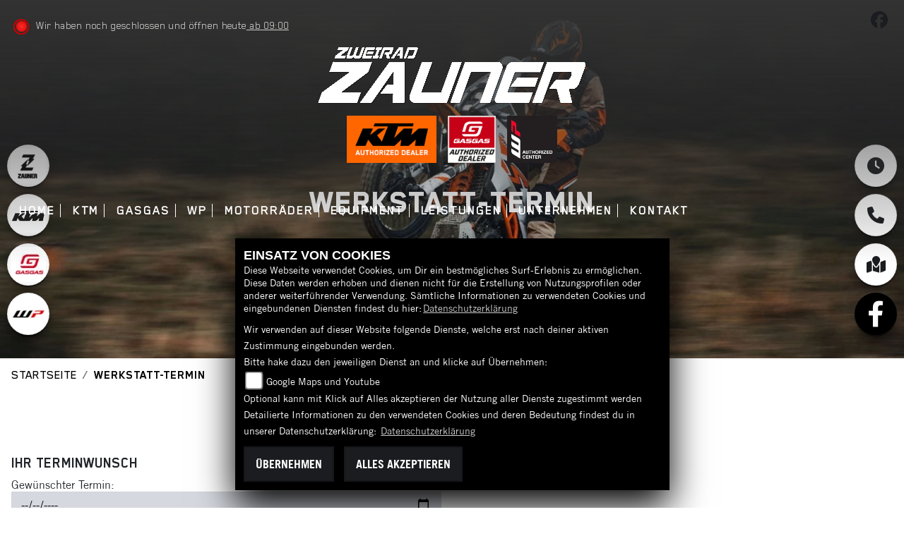

--- FILE ---
content_type: text/html; charset=utf-8
request_url: https://zweirad-zauner.at/de/werkstatt-termin-anfrage
body_size: 13102
content:

<!DOCTYPE html>

<html lang=de>
<head>
    <meta charset="utf-8" />
    <meta name="viewport" content="width=device-width" />
    <meta name="theme-color" content="#1b1c20">
    <title>Werkstatt Termin | KTM und GASGAS Zweirad Zauner</title>
    <meta name="keywords" content="Werkstatt, termin, KTM und GASGAS Zweirad Zauner" />
    <meta name="description" content="Hier k&#246;nnen Sie mit uns direkt einen Werkstatt-Termin f&#252;r Ihr Motorrad vereinbaren | KTM und GASGAS Zweirad Zauner ." />

    <meta name="robots" content="index,follow" />
    <meta http-equiv="Content-Type" content="text/html; charset=utf-8" />

            <link href="/de/Styles/SidebarsDynamic?SidebarsLeftHaendler=zauner%2Chttps%3A%2F%2Fwww.facebook.com%2FKTMZaunerRacingTeam%2F%7Cktm%2C%2Fmotorrad-marke-ktm-1%7Cgasgas%2C%2Fmotorrad-marke-gasgas-8%7Cwpwhite%2C%2Fbeitrag-wp-16987&amp;SidebarsRightHaendler=open%7Cphone%7Cmap" rel="stylesheet" type="text/css" />
                
<link href="/de/Content/KTMGROUP2023?v=9vLsoAndcotCRpkf-dRGvzr3QtzAP5aBbvinHLZqWoA1" rel="stylesheet"/>
        </head>
<body class=" KTMGROUP2023 sb-left sb-right">

    <script src="/de/Content/base/js/jquery-3.5.1.min.js"></script>
    <script>
        jQuery.event.special.touchstart = {
            setup: function (_, ns, handle) {
                this.addEventListener("touchstart", handle, { passive: true });
            }
        };
    </script>
    

    <header class="transparent-background container-fluid nav-down" id="myMenuHeader">
        
<div class="d-flex head-topinfo">
        <div class="flex-fill">
            <div class="d-flex flex-row mt-lg-3">
                    <div class="flex-fill openingtimes-head">
    <div class="d-lg-block d-none">
        <div class="offen-status text-center text-md-left">
            <div class="contact__seg d-flex align-items-center justify-content-between">
                <div class="d-inline-block dealer_open">

                            <p class="openstatus mb-0"><span class="shopclosed"></span> Wir haben noch geschlossen und öffnen heute<span class="opentimes"><a href="#" data-toggle="modal" data-target="#OeffnungszeitenSidebar" title="Unsere Öffnungszeiten">  ab  09:00</a></span></p>
                </div>
            </div>
        </div>
    </div>
</div>
                    <div class="flex-fill justify-content-end socialmedia-head"><div class="d-lg-block d-none">

            <a href="https://www.facebook.com/KTMZweiradZauner/" class="socailmedialink link-facebook" target="_blank" title="Facebook Fanpage von KTM und GASGAS Zweirad Zauner">
                <i class="fab fa-facebook" aria-label="Facebook Fanpage von KTM und GASGAS Zweirad Zauner"></i>
            </a>


    
</div></div>
            </div>
        </div>
    </div>
        <div class="mb-lg-3 nv">
            <div class="d-flex flex-row head-navigation">
                    <div class="flex-fill justify-content-start d-none d-lg-block dealer-logo-box">
                        
        <a class="dealer-logo-middle" href="/de" title="Startseite KTM und GASGAS Zweirad Zauner"><img class="dealer-logo" src="https://images5.1000ps.net/member-dateien/228058_files/logo2_1_2023-08-24.png?maxwidth=400&amp;maxheight=200" alt="Logo" title="Logo" /></a>

                    </div>
                <div class="flex-fill flex-column nav-base">
                    



<nav class="navbar navbar-dark px-0 navbar-expand-lg" role="navigation" aria-label="Hauptnavigation">
        <a class="navbar-brand d-block d-lg-none" href="/de/home"><img src="https://images5.1000ps.net/member-dateien/228058_files/logo2_1_2023-08-24.png?maxwidth=200&maxheight=100" alt="Logo" title="Logo" /></a>
    <button class="navbar-toggler" type="button" data-toggle="collapse" data-target="#navbarNavDropdown" aria-controls="navbarNavDropdown" aria-expanded="false" aria-label="Navigation umschalten">
        <span class="navbar-toggler-icon">
        </span>
    </button>
    <div class="collapse navbar-collapse justify-content-center" id="navbarNavDropdown">
        <button class="navbar-toggler" type="button" data-toggle="collapse" data-target="#navbarNavDropdown" aria-controls="navbarNavDropdown" aria-expanded="false" aria-label="Navigation umschalten">
            <svg aria-hidden="true" data-prefix="fas" data-icon="times" class="svg-inline--fa fa-times fa-w-11 " role="img" xmlns="https://www.w3.org/2000/svg" viewBox="0 0 352 512"><path fill="currentColor" d="M242.72 256l100.07-100.07c12.28-12.28 12.28-32.19 0-44.48l-22.24-22.24c-12.28-12.28-32.19-12.28-44.48 0L176 189.28 75.93 89.21c-12.28-12.28-32.19-12.28-44.48 0L9.21 111.45c-12.28 12.28-12.28 32.19 0 44.48L109.28 256 9.21 356.07c-12.28 12.28-12.28 32.19 0 44.48l22.24 22.24c12.28 12.28 32.2 12.28 44.48 0L176 322.72l100.07 100.07c12.28 12.28 32.2 12.28 44.48 0l22.24-22.24c12.28-12.28 12.28-32.19 0-44.48L242.72 256z"></path></svg>
        </button>
            <div class="d-block d-sm-none socialmedialink">
                

            <a href="https://www.facebook.com/KTMZweiradZauner/" class="socailmedialink link-facebook" target="_blank" title="Facebook Fanpage von KTM und GASGAS Zweirad Zauner">
                <i class="fab fa-facebook" aria-label="Facebook Fanpage von KTM und GASGAS Zweirad Zauner"></i>
            </a>


    

            </div>

        <div class="text-right pr-3 navbar-over">
            <ul class="navbar-nav" role="menubar">

                    <li class="nav-item"> <a class="nav-link text-uppercase" href="/de" title="Home">Home</a></li>
                                            <li class="nav-item dropdown">
                                <a class="nav-link dropdown-toggle text-uppercase" href="#" id="navbarDropdownMenuLink0" title="KTM" role="menuitem" data-toggle="dropdown" aria-haspopup="true" aria-expanded="false">KTM</a>
                                <div class="dropdown-menu transparent-background" aria-labelledby="navbarDropdownMenuLink0">
                                                <a class="dropdown-item" href="/de/motorrad-marke-ktm-1"  title="KTM">KTM</a>
                                                <a class="dropdown-item" href="motorrad-suche?Marke[0]=KTM"  title="Fahrzeugbestand">Fahrzeugbestand</a>
                                                <a class="dropdown-item" href="https://testride.ktm.com/" target=_blank title="Book a Testride">Book a Testride</a>
                                </div>
                            </li>
                            <li class="nav-item dropdown">
                                <a class="nav-link dropdown-toggle text-uppercase" href="#" id="navbarDropdownMenuLink1" title="GasGas" role="menuitem" data-toggle="dropdown" aria-haspopup="true" aria-expanded="false">GasGas</a>
                                <div class="dropdown-menu transparent-background" aria-labelledby="navbarDropdownMenuLink1">
                                                <a class="dropdown-item" href="/de/motorrad-marke-gasgas-8"  title="Modelle">Modelle</a>
                                                <a class="dropdown-item" href="motorrad-suche?Marke[0]=GasGas"  title="Fahrzeugbestand">Fahrzeugbestand</a>
                                                <a class="dropdown-item" href="https://testride.gasgas.com/" target=_blank title="Book a Testride">Book a Testride</a>
                                                <a class="dropdown-item" href="motorrad-suche?BikeType[0]=EBike"  title="E-Bikes">E-Bikes</a>
                                </div>
                            </li>
                            <li class="nav-item active">
                                <a class="nav-link text-uppercase" href="/de/beitrag-wp-16987"  title="WP" role="menuitem">WP</a>
                            </li>
                            <li class="nav-item dropdown">
                                <a class="nav-link dropdown-toggle text-uppercase" href="#" id="navbarDropdownMenuLink2" title="Motorr&#228;der" role="menuitem" data-toggle="dropdown" aria-haspopup="true" aria-expanded="false">Motorr&#228;der</a>
                                <div class="dropdown-menu transparent-background" aria-labelledby="navbarDropdownMenuLink2">
                                                <a class="dropdown-item" href="/de/neufahrzeuge/All"  title="Neufahrzeuge">Neufahrzeuge</a>
                                                <a class="dropdown-item" href="/de/gebrauchte-motorraeder/All"  title="Gebrauchte">Gebrauchte</a>
                                                <a class="dropdown-item" href="/de/motorrad-mieten/ALL"  title="Verleih">Verleih</a>
                                                <a class="dropdown-item" href="/de/anfragen/finanzierung"  title="Finanzierung">Finanzierung</a>
                                </div>
                            </li>
                            <li class="nav-item dropdown">
                                <a class="nav-link dropdown-toggle text-uppercase" href="#" id="navbarDropdownMenuLink3" title="Equipment" role="menuitem" data-toggle="dropdown" aria-haspopup="true" aria-expanded="false">Equipment</a>
                                <div class="dropdown-menu transparent-background" aria-labelledby="navbarDropdownMenuLink3">
                                                <a class="dropdown-item" href="/de/zubehoer-marken"  title="Unsere Marken">Unsere Marken</a>
                                                <a class="dropdown-item" href="/de/content-ktm-powerwear"  title="KTM Powerwear">KTM Powerwear</a>
                                                <a class="dropdown-item" href="/de/content-ktm-powerparts"  title="KTM Powerparts">KTM Powerparts</a>
                                                <a class="dropdown-item" href="/de/content-sparepartsfinder-ktm"  title="KTM SparePartsFinder">KTM SparePartsFinder</a>
                                                <a class="dropdown-item" href="https://www.gasgas.com/de-at/apparel/folder.html" target=_blank title="GASGAS Collection">GASGAS Collection</a>
                                                <a class="dropdown-item" href="/de/content-sparepartsfinder-gasgas"  title="GASGAS SparePartsFinder">GASGAS SparePartsFinder</a>
                                </div>
                            </li>
                            <li class="nav-item dropdown">
                                <a class="nav-link dropdown-toggle text-uppercase" href="#" id="navbarDropdownMenuLink4" title="Leistungen" role="menuitem" data-toggle="dropdown" aria-haspopup="true" aria-expanded="false">Leistungen</a>
                                <div class="dropdown-menu transparent-background" aria-labelledby="navbarDropdownMenuLink4">
                                                <a class="dropdown-item" href="/de/beitrag-service-16947"  title="Leistungen">Leistungen</a>
                                                <a class="dropdown-item" href="/de/barankauf-anfrage"  title="Barankauf">Barankauf</a>
                                                <a class="dropdown-item" href="/de/ersatzteil-anfrage"  title="Ersatzteilservice">Ersatzteilservice</a>
                                                <a class="dropdown-item" href="/de/werkstatt-termin-anfrage"  title="Werkstatt-Termin">Werkstatt-Termin</a>
                                </div>
                            </li>
                            <li class="nav-item dropdown">
                                <a class="nav-link dropdown-toggle text-uppercase" href="#" id="navbarDropdownMenuLink5" title="Unternehmen" role="menuitem" data-toggle="dropdown" aria-haspopup="true" aria-expanded="false">Unternehmen</a>
                                <div class="dropdown-menu transparent-background" aria-labelledby="navbarDropdownMenuLink5">
                                                <a class="dropdown-item" href="/de/unser-unternehmen"  title="Unternehmen">Unternehmen</a>
                                                <a class="dropdown-item" href="/de/unser-team"  title="Unser Team">Unser Team</a>
                                                <a class="dropdown-item" href="/de/bildergalerien"  title="Galerie">Galerie</a>
                                                <a class="dropdown-item" href="/de/news"  title="News">News</a>
                                                <a class="dropdown-item" href="/de/aktuelle-veranstaltungen"  title="Events">Events</a>
                                </div>
                            </li>
                            <li class="nav-item active">
                                <a class="nav-link text-uppercase" href="/de/kontakt"  title="Kontakt" role="menuitem">Kontakt</a>
                            </li>
            </ul>
        </div>
    </div>
</nav>
                </div>

<div class="flex-fill align-self-center d-none d-lg-block marken-logo">
    <div class="row">




            <div class="px-2 py-2"><img src="/Content/Themes/Templates/KTMGROUP2023/img/ktm-authorized-dealer-logo.png" /></div>

                    <div class="px-2 py-2">
                <img src="/Content/Themes/Templates/KTMGROUP2023/img/gasgas-authorized-dealer-logo.png" />
            </div>
                    <div class="px-2 py-2">
                <img src="/Content/Themes/Templates/KTMGROUP2023/img/wp-authorized-dealer.png" />
            </div>
    </div>

</div>
            </div>
            
        </div>
    </header>

    
    <div class="tophead-banner tophead-overlay" role="banner">

                            <div class="parallax "
                                 style="background-image:url('https://images5.1000ps.net/bah-banh_8743-banner-638996685701948410.jpg')">
                                <div class="headline__introduction">
                                    <div class="container">
                                        <div class="introduction__inner">
                                                    <h1 class="headline">Werkstatt-Termin</h1>

                                        </div>
                                    </div>
                                </div>
                            </div>
    </div>
<div class="container">
    <div class="Sidebar__buttons_mobile d-flex d-md-none row justify-content-center container-template sidebarsSlider">

                    <a class="col sidebarleftbutton sbbzauner" aria-label="Zur Landingpage:  zauner" target=&#39;_blank&#39; href="https://www.facebook.com/KTMZaunerRacingTeam/"></a>
                    <a class="col sidebarleftbutton sbbktm" aria-label="Zur Landingpage:  ktm"  href="/de/motorrad-marke-ktm-1"></a>
                    <a class="col sidebarleftbutton sbbgasgas" aria-label="Zur Landingpage:  gasgas"  href="/de/motorrad-marke-gasgas-8"></a>
                    <a class="col sidebarleftbutton sbbwpwhite" aria-label="Zur Landingpage:  wpwhite"  href="/de/beitrag-wp-16987"></a>
                                     <a href="#" class="col sbbr_button sbbmap" data-toggle="modal" data-target="#StandortSidebar" title="Standort" alt="Standort Modal öffnen"></a>
                <a target="_blank" class="col sbbr_button sbbfacebook" href="https://www.facebook.com/KTMZweiradZauner/" title="Facebook" alt="Link zur Facebook Fanpage"></a>
    </div>
</div>







    <div class="breadcrumb-container ">
        <div class="container-template">
                <nav aria-label="breadcrumb">
                    <ol class="breadcrumb px-0">
                                    <li class="breadcrumb-item text-uppercase"><a href="/de" class="normaltextlink" title="Startseite"><b>Startseite</b></a></li>
                                    <li class="breadcrumb-item text-uppercase active" aria-current="page"><b>Werkstatt-Termin</b></li>
                    </ol>
                </nav>
                            <script type="application/ld+json">
                    [{
            "@context": "http://schema.org",
                    "@type": "BreadcrumbList",
                    "itemListElement":
                    [
                        {
                            "@type":"ListItem",
                            "position": 1,
                            "item":
                            {
                                "@id":"/",
                                "name":"Startseite"
                            }
                        }
                            ,
                        {
                            "@type":"ListItem",
                            "position": 2,
                            "item":
                            {
                                "@id":"",
                                "name":"Werkstatt-Termin"
                            }
                        }
                    ]
                    }]
                </script>
        </div>
    </div>



    <div role="main"   class="sbb-padding"   >
        




<div class="container-template-anfrage content__form_main">

<form action="/de/werkstatt-termin-anfrage" enctype="multipart/form-data" id="anfrageformular" method="post"><input name="__RequestVerificationToken" type="hidden" value="QYVrM5-s4VC8VII1VEUP67zJ-Qi5iktkgdukaqgd6pQL6yEaYgLMf7Z783TZiIEeT2I3Hwvi3rfmMl6W4b_1QKbalW01" />        <div class="row">
            <div class="col pt-4">
                <span class="field-validation-valid my-3" data-valmsg-for="anfragenLimit" data-valmsg-replace="true"></span>
            </div>
        </div>
        <div class="row my-5 bg-anfrage">
            <div class="col-12" data-aos=fade-up>

                <div class="werkstatttermin-termin-wunsch">
                    <h2>Ihr Terminwunsch</h2>
                    <div class="row">
                        <div class="col-md-6 col-12">
                            <label for="GewuenschterTermin">Gew&#252;nschter Termin:</label>
                            <input aria-label="Gewünschten Termin auswählen" class="w-100 form-control inputstyle" id="GewuenschterTermin" name="GewuenschterTermin" type="date" value="" />
                        </div>
                    </div>
                </div>

                <h2 class="mt-4">Fahrzeugdaten</h2>
                <div class="row">
                    <div class="col-md-6 col-12">
                        <div class="form-group mt-3">
                            <label for="Hersteller">Marke: *</label>
                            <span class="field-validation-valid" data-valmsg-for="Hersteller" data-valmsg-replace="true"></span>
                            <input aria-label="Marke eingeben" class="w-100 form-control inputstyle" id="Hersteller" name="Hersteller" required="required" type="text" value="" />
                        </div>
                        <div class="form-group mt-3">
                            <label for="Modell">Modell: *</label>
                            <span class="field-validation-valid" data-valmsg-for="Modell" data-valmsg-replace="true"></span>
                            <input aria-label="Modell eingeben" class="w-100 form-control inputstyle" id="Modell" name="Modell" required="required" type="text" value="" />
                        </div>
                        <div class="form-group mt-3">
                            <label for="AktuellerKmStand">Aktueller km-Stand: *</label>
                            <span class="field-validation-valid" data-valmsg-for="AktuellerKmStand" data-valmsg-replace="true"></span>
                            <input aria-label="Aktuellen Kilometerstand eingeben" class="w-100 form-control inputstyle" id="AktuellerKmStand" name="AktuellerKmStand" required="required" type="text" value="" />
                        </div>
                    </div>
                    <div class="col-md-6 col-12">
                        <div class="form-group mt-3">
                            <label for="Kennzeichen">Kennzeichen:</label>
                            <input aria-label="Kennzeichen eingeben" class="w-100 form-control inputstyle" id="Kennzeichen" name="Kennzeichen" type="text" value="" />
                        </div>
                        <div class="form-group mt-3">
                            <label for="FahrgestellNummer">Fahrgestellnummer: *</label>
                            <span class="field-validation-valid" data-valmsg-for="FahrgestellNummer" data-valmsg-replace="true"></span>
                            <input aria-label="Fahrgestellnummer eingeben" class="w-100 form-control inputstyle" id="FahrgestellNummer" name="FahrgestellNummer" required="required" type="text" value="" />
                        </div>
                        <div class="form-group mt-3">
                            <label for="AuszufuehrendeArbeiten">Folgende Arbeiten sollen ausgeführt werden: *</label>
                            <span class="field-validation-valid" data-valmsg-for="AuszufuehrendeArbeiten" data-valmsg-replace="true"></span>
                            <textarea aria-label="Auszuführende Arbeiten beschreiben" class="w-100 form-control inputstyle" cols="20" id="AuszufuehrendeArbeiten" name="AuszufuehrendeArbeiten" required="required" rows="4">
</textarea>
                        </div>
                        <div class="form-group mt-3 mb-0">
                            <label for="ZipFilesUpload">Dokumente (z.B. Fahrzeugscheine):</label>
                            <input type="file"
                                   name="ZipFilesUpload"
                                   multiple
                                   placeholder="Dokumente"
                                   class="inputstyle"
                                   title="Dokumente hochladen"
                                   aria_label="Dokumente hochladen" />
                        </div>
                    </div>
                </div>
            </div>

            <div class="col-12 mt-3" data-aos=fade-up>
                <h2>Kontaktdaten</h2>
                
<div class="row">
    <div class="col-md-6 col-12" data-aos="fade-up">
        <div class="form-group mt-3">
            <label for="EmailAdresse">E-Mail-Adresse: <span class="red">*</span></label>
            <input aria-label="E-Mail-Adresse (Pflichtfeld)" class="w-100 form-control inputstyle" id="KontaktDaten_EmailAdresse" name="KontaktDaten.EmailAdresse" required="required" type="email" value="" />
            <span class="field-validation-valid" data-valmsg-for="KontaktDaten.EmailAdresse" data-valmsg-replace="true"></span>
        </div>
        <div class="form-group mt-3">

                <label for="Name">Vorname:</label>
<input aria-label="Vorname" class="w-100 form-control inputstyle" id="KontaktDaten_VorName" name="KontaktDaten.VorName" type="text" value="" />                <label for="Name">Nachname:</label>
<input aria-label="Nachname" class="w-100 form-control inputstyle" id="KontaktDaten_NachName" name="KontaktDaten.NachName" type="text" value="" />            <span class="field-validation-valid" data-valmsg-for="KontaktDaten.VorName" data-valmsg-replace="true"></span>
            <span class="field-validation-valid" data-valmsg-for="KontaktDaten.NachName" data-valmsg-replace="true"></span>

        </div>
        <div class="form-group mt-3">
                <label for="TelefonNummer">Telefonnummer:</label>
<input aria-label="Telefonnummer" class="w-100 form-control inputstyle" id="KontaktDaten_TelefonNummer" name="KontaktDaten.TelefonNummer" type="tel" value="" />            <span class="field-validation-valid" data-valmsg-for="KontaktDaten.TelefonNummer" data-valmsg-replace="true"></span>
        </div>
        <div class="form-group mt-3">
            <label for="ErreichbarVonBis">Erreichbar von / bis:</label>
            <input aria-label="Erreichbar von / bis" class="w-100 form-control inputstyle" id="KontaktDaten_ErreichbarVonBis" name="KontaktDaten.ErreichbarVonBis" type="text" value="" />
        </div>
    </div>
    <div class="col-md-6 col-12" data-aos="fade-up">
        <div class="form-group mt-3">
            <label for="ArtDerKontaktAufnahme">Wie sollen wir mit Ihnen Kontakt aufnehmen?</label>
            <select aria-label="Art der Kontaktaufnahme auswählen" class="w-100 form-control inputstyle selectpicker" id="KontaktDaten_ArtDerKontaktAufnahme" name="KontaktDaten.ArtDerKontaktAufnahme"><option value="Email">E-Mail</option>
<option selected="selected" value="Telefon">Telefon</option>
</select>
        </div>
        <div class="form-group mt-3">
            <label for="Adresse">Adresse:</label>
            <input aria-label="Adresse" class="w-100 form-control inputstyle" id="KontaktDaten_Adresse" name="KontaktDaten.Adresse" type="text" value="" />
        </div>
        <div class="form-group mt-3">
            <label for="PLZ">PLZ:</label>
            <input aria-label="Postleitzahl" class="w-30 form-control inputstyle" id="KontaktDaten_PLZ" name="KontaktDaten.PLZ" type="number" value="" />
        </div>
        <div class="form-group mt-3">
            <label for="Ort">Ort:</label>
            <input aria-label="Ort" class="w-70 form-control inputstyle" id="KontaktDaten_Ort" name="KontaktDaten.Ort" type="text" value="" />
        </div>
        <div class="form-group mt-3">
            <label for="Land">Land:</label>
            <input aria-label="Land" class="w-100 form-control inputstyle" id="KontaktDaten_Land" name="KontaktDaten.Land" type="text" value="" />
        </div>
    </div>
</div>
 

                
                <label aria-label="Dieses Feld leer lassen" class="Anmerkungen" for="Anmerkungen" id="AnmerkungenLabel">Folgendes Feld leer lassen:</label>
                <textarea aria-label="Dieses Feld leer lassen" cols="20" id="Anmerkungen" name="Anmerkungen" rows="2">
</textarea>
            </div>

            <div class="col-12 py-4">
                <div class="frc-captcha" data-sitekey="FCMV2GMS6G85R0UN" data-lang="de"></div>
                <noscript>You need Javascript for CAPTCHA verification to submit this form.</noscript>
            </div>

            <div class="col-12">
                

    <div class="mt-2 datenschutz">
        <h3 style="font-size:1.1rem;">WICHTIGE Informationen zum Datenschutz</h3>
        <p style="font-size:.9rem;">
            Aus den eingegebenen Daten wird eine E-Mail erstellt, welche an uns gesendet und gespeichert wird. Dazu und um auch entsprechend auf Ihre Anfrage reagieren zu können, müssen wir Ihre E-Mail-Adresse abfragen. Alle weiteren eingegebenen Daten erleichtern uns die Beantwortung ihrer Anfrage, sind jedoch nicht verpflichtend.
            Ihre Daten werden selbstverständlich nur zur Beantwortung Ihrer Anfrage verwendet und nicht an Dritte weitergegeben. Unsere Datenschutzerklärung finden Sie unter folgendem Link:  <a href="/de/datenschutz" title="Datenschutzerklärung">Datenschutzerklärung</a>
            <br /><br />
            Sie können der Speicherung Ihrer personenbezogenen Daten jederzeit für die Zukunft widersprechen oder die Löschung Ihrer Daten verlangen. Wir werden Ihre Daten in diesem Fall unverzüglich löschen, sofern nicht unser berechtigtes Interesse oder gesetzliche Aufbewahrungspflichten der Löschung entgegenstehen.
        </p>
    </div>

            </div>

            <div class="col-12 text-center">
                <button class="standard-button"
                        onclick="submitAnfrageFormular()"
                        aria_label="Senden">
                    Senden
                </button>
            </div>

            <div id="spinner-overlay">
    <div class="spinner-border farbe" style="width: 3rem; height: 3rem;" role="status"></div>
</div>
        </div>
</form>    
</div>

    </div>
    <footer>
    <div class="container-template py-4 px-3">
        <div>
            

            <a href="https://www.facebook.com/KTMZweiradZauner/" class="socailmedialink link-facebook" target="_blank" title="Facebook Fanpage von KTM und GASGAS Zweirad Zauner">
                <i class="fab fa-facebook" aria-label="Facebook Fanpage von KTM und GASGAS Zweirad Zauner"></i>
            </a>


    

        </div>
        <div class="row">
            <div class="col-12 col-sm-12 col-lg-12 mt-2">
                    <h3 class="text-uppercase">Rechtliches</h3>
    <div class="border my-2"></div>
<ul class="linkliste d-flex flex-wrap">
    <li><a href="/de/agb" class="agb-link" title="AGB">AGB</a></li>
    <li><a href="/de/impressum" class="impressum-link" title="Impressum">Impressum</a></li>
    <li><a href="/de/datenschutz" class="datenschutz-link" title="Datenschutz">Datenschutz</a></li>
    <li><a href="/de/Disclaimer" class="disclaimer-link" title="Disclaimer">Disclaimer</a></li>
    <li><a href="/de/barrierefreiheit" class="barrierefreiheit-link" title="Barrierefreiheit">Barrierefreiheit</a></li>

</ul>
                <div class="text-right emptycachesymbol"><a href="/de/cacheleeren"><i class="far fa-check-square"></i></a></div>
            </div>
        </div>
    </div>
</footer>

<div id="sidebarright" class="d-none d-md-block">
                             <a href="#" class="sbbr_button sbbclock" data-toggle="modal" data-target="#OeffnungszeitenSidebar" title="Öffnungszeiten" aria-labelledby="pills-tabContent-modal" alt="Öfnungszeiten Popup öffnen"><i class="fas fa-clock"></i></a>
                             <a href="#" class="sbbr_button sbbphonecall" data-toggle="modal" data-target="#TelefonSidebar" title="Kontaktdaten" aria-labelledby="TelefonSidebar" alt="Telefon Sidebar Popup öffnen"><i class="fas fa-phone"></i></a>
                             <a href="#" class="sbbr_button sbbmapmarked" data-toggle="modal" data-target="#StandortSidebar" title="Standort" aria-labelledby="StandortSidebar" alt="Standort Sidebar Popup öffnen"><i class="fas fa-map-marked"></i></a>
                <a target="_blank" class="sbbr_button sbbfacebook" href="https://www.facebook.com/KTMZweiradZauner/" title="Facebook" alt="Link zur Facebook Fanpage"></a>
</div>
<div id="sidebarleft" class="d-none d-md-block">
                <a class="sidebarleftbutton sbbzauner" aria-label="Zur Landingpage:  zauner" target=&#39;_blank&#39; href="https://www.facebook.com/KTMZaunerRacingTeam/"></a>
                <a class="sidebarleftbutton sbbktm" aria-label="Zur Landingpage:  ktm"  href="/de/motorrad-marke-ktm-1"></a>
                <a class="sidebarleftbutton sbbgasgas" aria-label="Zur Landingpage:  gasgas"  href="/de/motorrad-marke-gasgas-8"></a>
                <a class="sidebarleftbutton sbbwpwhite" aria-label="Zur Landingpage:  wpwhite"  href="/de/beitrag-wp-16987"></a>
</div>



<div id="OeffnungszeitenSidebar" class="modal fade">
    <div class="modal-dialog">
        <div class="modal-content">
            <div class="modal-header">
                <h3 class="modal-title">Öffnungszeiten</h3>
                <button type="button" class="close" data-dismiss="modal" aria-hidden="true">&times;</button>
            </div>
            <div class="modal-body">

                


    <script>
        jQuery(function () {
            jQuery('[data-toggle="tooltip"]').tooltip()
        })
    </script>
    <div class="bz-tabs">
            <div class="tab-content p-3" id="pills-tabContent-modal">

                    <div class="tab-pane fade show active" id="pills-oeff-modal" role="tabpanel">
                        <div class="oeff-main ">


                                    <div class="oeff-element">



                                        <dl class="linkliste">
        <dt>Montag:</dt>
        <dd>09:00 - 12:00 und 13:30 - 16:30</dd>
            <dt>Dienstag:</dt>
        <dd>09:00 - 12:00 und 13:30 - 16:30</dd>
            <dt>Mittwoch:</dt>
        <dd>09:00 - 15:00</dd>
            <dt>Donnerstag:</dt>
        <dd>09:00 - 12:00 und 13:30 - 19:00</dd>
            <dt>Freitag:</dt>
        <dd>09:00 - 12:00 und 13:30 - 16:30</dd>
            <dt>Samstag:</dt>
        <dd>geschlossen</dd>
            <dt>Sonntag:</dt>
        <dd>geschlossen</dd>
</dl>
                                    </div>
                        </div>
                    </div>

            </div>


        </div>

            </div>
            <div class="modal-footer">
                <button type="button" class="standard-button text-uppercase" data-dismiss="modal">Schließen</button>
            </div>
        </div>
    </div>
</div>


<div id="TelefonSidebar" class="modal fade">
    <div class="modal-dialog">
        <div class="modal-content">
            <div class="modal-header">
                <h3 class="modal-title">Kontakt</h3>
                <button type="button" class="close" data-dismiss="modal" aria-hidden="true">&times;</button>
            </div>
            <div class="modal-body">
                <p>

    <a class="cardlink p-0" href="https://maps.google.com/?q=&lt;b&gt;KTM und GASGAS Zweirad Zauner&lt;/b&gt;Badh&#246;ring 29 4782 St. Florian/Sch&#228;rding Ober&#246;sterreich &#214;sterreich" title="Navigiere zur Adresse von KTM und GASGAS Zweirad Zauner" target="_blank">Badhöring 29<br>4782 St. Florian/Schärding<br>Österreich</a>
</p>
<dl class="linkliste">
        <dt>Telefon:</dt>
        <dd><a href="tel:07712/4541" title="KTM und GASGAS Zweirad Zauner anrufen">07712/4541</a></dd>
                    <dt>Website:</dt>
        <dd><a href="http://www.zweirad-zauner.at" target="_blank">http://www.zweirad-zauner.at</a></dd>
            <dt>E-Mail:</dt>
        <dd>
                    <script type="text/javascript">
var a = 'r.auer';
var y = 'zweirad-zauner.at';
document.write('<a href=\"mailto:' + a + '@' + y + '\">');
document.write(a + '@' + y + '</a>');
                    </script>

        </dd>
</dl>
            </div>
            <div class="modal-footer">
                <button type="button" class="standard-button text-uppercase" data-dismiss="modal">Schließen</button>
            </div>
        </div>
    </div>
</div>

<div id="StandortSidebar" class="modal fade">
    <div class="modal-dialog">
        <div class="modal-content">
            <div class="modal-header">
                <h3 class="modal-title">Unser Standort</h3>
                <button type="button" class="close" data-dismiss="modal" aria-hidden="true">&times;</button>
            </div>
            <div class="modal-body">
                    <p>
                        <b>KTM und GASGAS Zweirad Zauner</b><br />
                        Badh&#246;ring 29<br />
                        4782 St. Florian/Sch&#228;rding<br />
&#214;sterreich                        <br />
                        Telefon: <a href="tel:07712/4541">07712/4541</a>
                        </p>
                                                


            </div>
            <div class="clearfix"></div>
            <div class="modal-footer">
                <button type="button" class="standard-button text-uppercase" data-dismiss="modal">Schließen</button>
            </div>
        </div>
    </div>
</div>

<div id="WhatsappSidebar" class="modal fade">
    <div class="modal-dialog">
        <div class="modal-content">
            <div class="modal-header">
                <h2 class="modal-title">Whatsapp Kontakt</h2>
                <button type="button" class="close" data-dismiss="modal" aria-hidden="true">&times;</button>
            </div>
            <div class="modal-body">
                <div class="table-responsive">
                    <table class="table table-striped">
                        <tbody>
                            <tr>
                                <th scope="col">Whatsapp Nummer:</th>
                                <td><a href="tel:" title="KTM und GASGAS Zweirad Zauner anrufen"></a></td>
                            </tr>
                        </tbody>
                    </table>
                        <a href="https://wa.me/" class="content__button" target="_blank">Kontaktiere uns direkt</a>
                </div>
            </div>
            <div class="modal-footer">
                <button type="button" class="standard-button text-uppercase" data-dismiss="modal">Schließen</button>
            </div>
        </div>
    </div>
</div>



        
        <link href="https://images5.1000ps.net/haendlerwebseiten/globalfiles/Scripts/CookieConsent/cookieconsent.min.css?v=37" type="text/css" rel="stylesheet" />
        <script type="text/javascript" src="https://images.1000ps.net/haendlerwebseiten/globalfiles/Scripts/CookieConsent/cookieconsent.js?v=39"></script>
        <div class="cookieinfo_over" style="display:none;">
            <div class="cookie_content">
                <strong>EINSATZ VON COOKIES</strong><br />
                Diese Webseite verwendet Cookies, um Dir ein bestmögliches Surf-Erlebnis zu ermöglichen. Diese Daten werden erhoben und dienen nicht für die Erstellung von Nutzungsprofilen oder anderer weiterführender Verwendung. Sämtliche Informationen zu verwendeten Cookies und eingebundenen Diensten findest du hier:<a href="/de/datenschutz" title="Datenschutzrichtlinien">Datenschutzerklärung</a>
                <form action="/de/HomeController/SetCookies/" id="cookiequest" method="post">
                    <div class="save_choice">
                        Wir verwenden auf dieser Website folgende Dienste, welche erst nach deiner aktiven Zustimmung eingebunden werden.<br />
                        Bitte hake dazu den jeweiligen Dienst an und klicke auf Übernehmen:<br />
                        
                        <input type="checkbox" id="GoogleMapsYoutube" name="GoogleMapsYoutubeCookies" value="true"><label for="GoogleMapsYoutube">Google Maps und Youtube</label><br />
                        Optional kann mit Klick auf Alles akzeptieren der Nutzung aller Dienste zugestimmt werden<br />
                        Detailierte Informationen zu den verwendeten Cookies und deren Bedeutung findest du in unserer Datenschutzerklärung: <a href="/de/datenschutz" title="Datenschutzrichtlinien">Datenschutzerklärung</a>

                        <div class="clearfix"></div>
                    </div>
                    <button class="standard-button standardbuttonlink button__main" title="Cookies ablehnen" data-ajax="false" type="submit" id="cookiesentdis" onclick="javascript: setCookiesConsent(false,'de')">Übernehmen</button>
                    <button class="standard-button standardbuttonlink button__main" title="Cookies setzen" data-ajax="false" data-cm-action="accept-all" type="submit" id="cookiesent" data-cy="cookie-accept-button" onclick="javascript: setCookiesConsent(true,'de')">Alles akzeptieren</button>
                    <div class="noscript" style="display:block;">Um zustimmen zu können und um eine Verwendung der Scripte zu ermöglichen muss in deinem Browser Javascript aktiviert werden</div>
                </form>
            </div>
        </div>

    

    <script src="/de/Content/js/KTMGROUP2023?v=JpAQQHnqtmWNSym5V8Ln4aktoi4B_7n6Q31nLMM7ogI1"></script>

    
    <script type="module" src="https://images6.1000ps.net/friendlycaptcha/friendlychallenge.0.9.1.widget.module.min.js" async defer></script>
    <script nomodule src="https://images6.1000ps.net/friendlycaptcha/friendlychallenge.0.9.1.widget.min.js" async defer></script>
    <script src="/de/bundles/jqueryval?v=KyQhYRVwcdlz57wYM_44uS1Wf6ZLZRm1Sqgdi6YjJtk1"></script>


    <script src="/de/bundles/slick-slider-js?v=3O6rzmMInEV11qomRb5w3wMHmFSRSZFPCUnvhx1PJ-01"></script>

    <script src="/de/Content/Themes/Default/Default/js/functions.js"></script>

    <link href="/de/bundles/slick-slider-css?v=Z0mEJb9_910iDFTn5zHlCpdH_mbQU9KER405SzHklIs1" rel="stylesheet"/>

        <link href="/de/bundles/fontawesome-free-css/KTMGROUP2023?v=_lfZq_77FP-iMbwSALJUbYU7jKPR_x63B0r3_3pP-Rs1" rel="stylesheet"/>

    
            <style>
            header .dealer-logo {
    max-width: 400px;
    max-height: 170px;
}

.leistungen_container::before{background:url(https://images5.1000ps.net/member-dateien/228058_files/43331-supermoto-sm-700-2023-action_2023-09-07.jpg) no-repeat;    content: '';
    opacity: 0.25;
    width: 100%;
    height: 100%;
    position: absolute;
    left: 0;
    top: 0;}

.common-box .card .card-body {
    position: absolute;
    bottom: 0;
    left: 0;
    background: rgba(0,0,0,.75);
    color: #fff;
    margin: 0;
    padding: 15px;
    width: 100%;
    height: 100px;
    transition: ease-in-out all .5s;
    color: #fff;
    visibility: hidden;
}
.detailseite table,.detailseite tbody, .detailseite tr, .detailseite td{border:none !important;}
.detailseite table figure{width: auto !important;
  max-width: 1000px !important;}
.detailseite td{text-align:center;}
@media(max-width:990px){
header .head-navigation{background:#000;}
}
.navbar-toggler-icon{    font-family: "Font Awesome 6 Free";
    font-weight: 900;    font-size: 1.75rem;line-height: 3rem;
}

.navbar-toggler-icon::before{    content: "\f0c9";}
            </style>
    <script type="text/javascript">
     $(function () {
         document.getElementById('Anmerkungen').style.display = "none";
         document.getElementById('AnmerkungenLabel').style.display = "none";
     });
     function submitAnfrageFormular() {
         if ($('#anfrageformular').valid()) {
             $('#spinner-overlay').css('display', 'block');
         }
         $('#anfrageformular').submit();
     }
     jQuery.extend(jQuery.validator.messages, {
         required: "Pflichtfeld - bitte ausfüllen",
     });
</script>

<script type="text/javascript">
     $(".nav-link").click(function (event) {
         var elements = $('[aria-labelledby=' + event.target.id + '] [data-label-id]');
         if (elements.length > 0) {
             $('div[class*=navbarSubDropdownMenuLink]').hide();
             var isMobile = $('.head-navigation .navbar-collapse').css("display") == 'block';
             setTimeout(function () {
                 elements.each(function () {
                     var id = $(this).attr('data-label-id');
                     var dropdownItemText = $("#" + id + " .dropdown-item-sub-text");
                     dropdownItemText.removeClass('dropdown-item-sub-text-right dropdown-item-sub-text-left dropdown-item-sub-text-mobile');
                     var dropdownMenu = $("." + id);
                     dropdownMenu.removeClass('dropdown-menu-sub-right dropdown-menu-sub-left dropdown-menu-sub-mobile');
                     if (!isMobile) {
                         var dropdownItem = $('#' + id);
                         var platzLinks = dropdownItem.offset().left - dropdownMenu.outerWidth();
                         var platzRechts = $(window).width() - dropdownItem.offset().left - dropdownItem.outerWidth() - dropdownMenu.outerWidth();
                         if (platzRechts > 100) {
                             dropdownMenu.addClass('dropdown-menu-sub-right');
                             dropdownItemText.addClass('dropdown-item-sub-text-right');
                         }
                         else if (platzLinks > 100) {
                             dropdownMenu.addClass('dropdown-menu-sub-left');
                             dropdownItemText.addClass('dropdown-item-sub-text-left');
                         }
                         else {
                             isMobile = true;
                         }
                     }
                     if (isMobile) {
                         dropdownMenu.addClass('dropdown-menu-sub-mobile');
                         dropdownItemText.addClass('dropdown-item-sub-text-mobile');
                     }
                 })
             }, 100)
         }
     });

     function toggleSubDropdown(id) {
         event.stopPropagation();
         var warSichtbar = $("." + id).is(":visible");
         $('div[class*=navbarSubDropdownMenuLink]').hide();
         if (!warSichtbar) $("." + id).show();
     }
</script>

<script type="text/javascript">

    jQuery(document).ready(function () {
        jQuery('.sidebarsSlider').not('.slick-initialized').slick({
            infinite: true,
            slidesToShow: 7,
            slidesToScroll: 1,
            responsive: [
                {
                    breakpoint: 1300,
                    settings: {
                        centerMode: false,
                        slidesToShow: 5,
                        slidesToScroll: 1,
                        variableWidth: false
                    }
                }, {
                    breakpoint: 992,
                    settings: {
                        centerMode: false,
                        slidesToShow: 5,
                        slidesToScroll: 1,
                        variableWidth: false
                    }
                }, {
                    breakpoint: 576,
                    settings: {
                        centerMode: false,
                        slidesToShow: 5,
                        slidesToScroll: 1,
                        variableWidth: false
                    }
                }]
        });
    });
</script>

<script type="text/javascript">

    jQuery(document).ready(function () {
        jQuery('.sidebarsSlider').not('.slick-initialized').slick({
            infinite: true,
            slidesToShow: 7,
            slidesToScroll: 1,
            responsive: [
                {
                    breakpoint: 1300,
                    settings: {
                        centerMode: false,
                        slidesToShow: 5,
                        slidesToScroll: 1,
                        variableWidth: false
                    }
                }, {
                    breakpoint: 992,
                    settings: {
                        centerMode: false,
                        slidesToShow: 5,
                        slidesToScroll: 1,
                        variableWidth: false
                    }
                }, {
                    breakpoint: 576,
                    settings: {
                        centerMode: false,
                        slidesToShow: 5,
                        slidesToScroll: 1,
                        variableWidth: false
                    }
                }]
        });
    });
</script>



    <script>
        $(document).ready(function () {
            changeHeader("true",0);
            AOS.init({
                duration: 800,
                offset: -100,
                once: false
            });
            jQuery(".navbar-toggler").on("click", function () {

                if (jQuery(".navbar-toggler").hasClass("navbar-toggled") == true) {

                    jQuery(".navbar-toggler").removeClass("navbar-toggled");
                } else {
                    jQuery(".navbar-toggler").addClass("navbar-toggled");
                }

            })
        });
    </script>
    <script defer data-domain="zweirad-zauner.at" src="https://images10.1000ps.net/js/plausible.manual.js"></script>

    <script>window.plausible = window.plausible || function () { (window.plausible.q = window.plausible.q || []).push(arguments) }</script>
    <script>
        function prepareUrl() {
            const url = new URL(location.href)
            let queryParams = new URLSearchParams(location.search)
            queryParams.sort();
            let customUrl = url.protocol + "//" + url.hostname + url.pathname
            for (const param of queryParams) {
                if (param != null && param.length > 0) {
                    customUrl = customUrl + '/' + param[0]
                    if (param.length > 1) customUrl = customUrl + '=' + param[1]
                }
            }
            return customUrl
        }
        plausible('pageview', { u: prepareUrl() })
    </script>
</body>
</html>